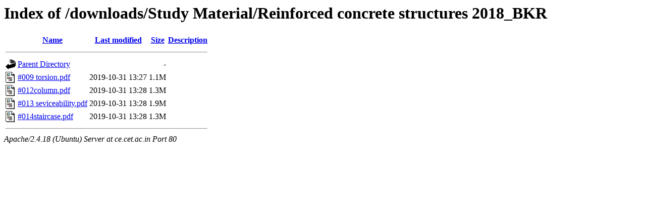

--- FILE ---
content_type: text/html;charset=UTF-8
request_url: http://ce.cet.ac.in/downloads/Study%20Material/Reinforced%20concrete%20structures%202018_BKR/
body_size: 577
content:
<!DOCTYPE HTML PUBLIC "-//W3C//DTD HTML 3.2 Final//EN">
<html>
 <head>
  <title>Index of /downloads/Study Material/Reinforced concrete structures 2018_BKR</title>
 </head>
 <body>
<h1>Index of /downloads/Study Material/Reinforced concrete structures 2018_BKR</h1>
  <table>
   <tr><th valign="top"><img src="/icons/blank.gif" alt="[ICO]"></th><th><a href="?C=N;O=D">Name</a></th><th><a href="?C=M;O=A">Last modified</a></th><th><a href="?C=S;O=A">Size</a></th><th><a href="?C=D;O=A">Description</a></th></tr>
   <tr><th colspan="5"><hr></th></tr>
<tr><td valign="top"><img src="/icons/back.gif" alt="[PARENTDIR]"></td><td><a href="/downloads/Study%20Material/">Parent Directory</a></td><td>&nbsp;</td><td align="right">  - </td><td>&nbsp;</td></tr>
<tr><td valign="top"><img src="/icons/layout.gif" alt="[   ]"></td><td><a href="%23009%20torsion.pdf">#009 torsion.pdf</a></td><td align="right">2019-10-31 13:27  </td><td align="right">1.1M</td><td>&nbsp;</td></tr>
<tr><td valign="top"><img src="/icons/layout.gif" alt="[   ]"></td><td><a href="%23012column.pdf">#012column.pdf</a></td><td align="right">2019-10-31 13:28  </td><td align="right">1.3M</td><td>&nbsp;</td></tr>
<tr><td valign="top"><img src="/icons/layout.gif" alt="[   ]"></td><td><a href="%23013%20seviceability.pdf">#013 seviceability.pdf</a></td><td align="right">2019-10-31 13:28  </td><td align="right">1.9M</td><td>&nbsp;</td></tr>
<tr><td valign="top"><img src="/icons/layout.gif" alt="[   ]"></td><td><a href="%23014staircase.pdf">#014staircase.pdf</a></td><td align="right">2019-10-31 13:28  </td><td align="right">1.3M</td><td>&nbsp;</td></tr>
   <tr><th colspan="5"><hr></th></tr>
</table>
<address>Apache/2.4.18 (Ubuntu) Server at ce.cet.ac.in Port 80</address>
</body></html>
